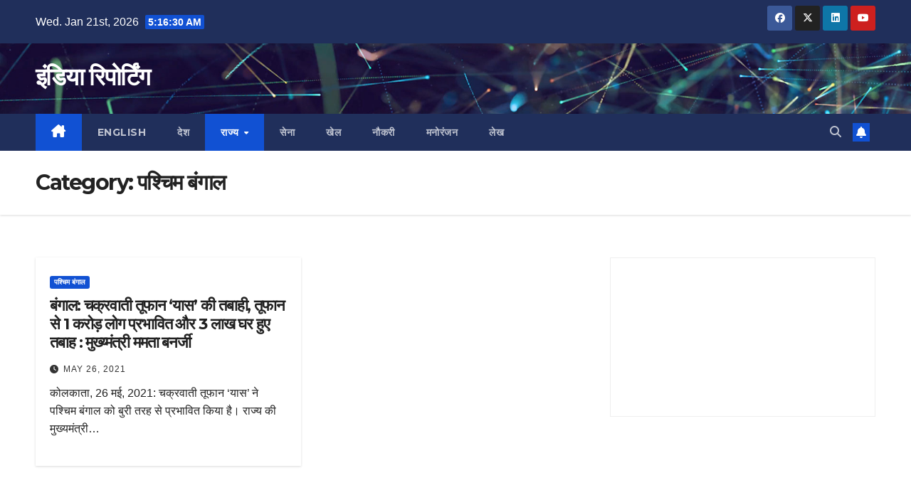

--- FILE ---
content_type: text/html; charset=UTF-8
request_url: http://www.indiareporting.in/category/%E0%A4%B0%E0%A4%BE%E0%A4%9C%E0%A5%8D%E0%A4%AF-hi/%E0%A4%AA%E0%A4%B6%E0%A5%8D%E0%A4%9A%E0%A4%BF%E0%A4%AE-%E0%A4%AC%E0%A4%82%E0%A4%97%E0%A4%BE%E0%A4%B2/
body_size: 12124
content:
<!DOCTYPE html>
<html lang="hi-IN">
<head>
<meta charset="UTF-8">
<meta name="viewport" content="width=device-width, initial-scale=1">
<link rel="profile" href="http://gmpg.org/xfn/11">
<meta name='robots' content='index, follow, max-image-preview:large, max-snippet:-1, max-video-preview:-1' />

	<!-- This site is optimized with the Yoast SEO plugin v23.8 - https://yoast.com/wordpress/plugins/seo/ -->
	<title>पश्चिम बंगाल Archives - इंडिया रिपोर्टिंग</title>
	<link rel="canonical" href="http://www.indiareporting.in/category/राज्य-hi/पश्चिम-बंगाल/" />
	<meta property="og:locale" content="hi_IN" />
	<meta property="og:type" content="article" />
	<meta property="og:title" content="पश्चिम बंगाल Archives - इंडिया रिपोर्टिंग" />
	<meta property="og:url" content="http://www.indiareporting.in/category/राज्य-hi/पश्चिम-बंगाल/" />
	<meta property="og:site_name" content="इंडिया रिपोर्टिंग" />
	<meta name="twitter:card" content="summary_large_image" />
	<script type="application/ld+json" class="yoast-schema-graph">{"@context":"https://schema.org","@graph":[{"@type":"CollectionPage","@id":"http://www.indiareporting.in/category/%e0%a4%b0%e0%a4%be%e0%a4%9c%e0%a5%8d%e0%a4%af-hi/%e0%a4%aa%e0%a4%b6%e0%a5%8d%e0%a4%9a%e0%a4%bf%e0%a4%ae-%e0%a4%ac%e0%a4%82%e0%a4%97%e0%a4%be%e0%a4%b2/","url":"http://www.indiareporting.in/category/%e0%a4%b0%e0%a4%be%e0%a4%9c%e0%a5%8d%e0%a4%af-hi/%e0%a4%aa%e0%a4%b6%e0%a5%8d%e0%a4%9a%e0%a4%bf%e0%a4%ae-%e0%a4%ac%e0%a4%82%e0%a4%97%e0%a4%be%e0%a4%b2/","name":"पश्चिम बंगाल Archives - इंडिया रिपोर्टिंग","isPartOf":{"@id":"https://www.indiareporting.in/hi/#website"},"breadcrumb":{"@id":"http://www.indiareporting.in/category/%e0%a4%b0%e0%a4%be%e0%a4%9c%e0%a5%8d%e0%a4%af-hi/%e0%a4%aa%e0%a4%b6%e0%a5%8d%e0%a4%9a%e0%a4%bf%e0%a4%ae-%e0%a4%ac%e0%a4%82%e0%a4%97%e0%a4%be%e0%a4%b2/#breadcrumb"},"inLanguage":"hi-IN"},{"@type":"BreadcrumbList","@id":"http://www.indiareporting.in/category/%e0%a4%b0%e0%a4%be%e0%a4%9c%e0%a5%8d%e0%a4%af-hi/%e0%a4%aa%e0%a4%b6%e0%a5%8d%e0%a4%9a%e0%a4%bf%e0%a4%ae-%e0%a4%ac%e0%a4%82%e0%a4%97%e0%a4%be%e0%a4%b2/#breadcrumb","itemListElement":[{"@type":"ListItem","position":1,"name":"Home","item":"https://www.indiareporting.in/hi/"},{"@type":"ListItem","position":2,"name":"राज्य","item":"http://www.indiareporting.in/category/%e0%a4%b0%e0%a4%be%e0%a4%9c%e0%a5%8d%e0%a4%af-hi/"},{"@type":"ListItem","position":3,"name":"पश्चिम बंगाल"}]},{"@type":"WebSite","@id":"https://www.indiareporting.in/hi/#website","url":"https://www.indiareporting.in/hi/","name":"इंडिया रिपोर्टिंग","description":"","potentialAction":[{"@type":"SearchAction","target":{"@type":"EntryPoint","urlTemplate":"https://www.indiareporting.in/hi/?s={search_term_string}"},"query-input":{"@type":"PropertyValueSpecification","valueRequired":true,"valueName":"search_term_string"}}],"inLanguage":"hi-IN"}]}</script>
	<!-- / Yoast SEO plugin. -->


<link rel='dns-prefetch' href='//fonts.googleapis.com' />
<link rel="alternate" type="application/rss+xml" title="इंडिया रिपोर्टिंग &raquo; Feed" href="http://www.indiareporting.in/hi/feed/" />
<link rel="alternate" type="application/rss+xml" title="इंडिया रिपोर्टिंग &raquo; Comments Feed" href="http://www.indiareporting.in/hi/comments/feed/" />
<link rel="alternate" type="application/rss+xml" title="इंडिया रिपोर्टिंग &raquo; पश्चिम बंगाल Category Feed" href="http://www.indiareporting.in/category/%e0%a4%b0%e0%a4%be%e0%a4%9c%e0%a5%8d%e0%a4%af-hi/%e0%a4%aa%e0%a4%b6%e0%a5%8d%e0%a4%9a%e0%a4%bf%e0%a4%ae-%e0%a4%ac%e0%a4%82%e0%a4%97%e0%a4%be%e0%a4%b2/feed/" />
<style id='wp-img-auto-sizes-contain-inline-css'>
img:is([sizes=auto i],[sizes^="auto," i]){contain-intrinsic-size:3000px 1500px}
/*# sourceURL=wp-img-auto-sizes-contain-inline-css */
</style>
<style id='wp-emoji-styles-inline-css'>

	img.wp-smiley, img.emoji {
		display: inline !important;
		border: none !important;
		box-shadow: none !important;
		height: 1em !important;
		width: 1em !important;
		margin: 0 0.07em !important;
		vertical-align: -0.1em !important;
		background: none !important;
		padding: 0 !important;
	}
/*# sourceURL=wp-emoji-styles-inline-css */
</style>
<style id='wp-block-library-inline-css'>
:root{--wp-block-synced-color:#7a00df;--wp-block-synced-color--rgb:122,0,223;--wp-bound-block-color:var(--wp-block-synced-color);--wp-editor-canvas-background:#ddd;--wp-admin-theme-color:#007cba;--wp-admin-theme-color--rgb:0,124,186;--wp-admin-theme-color-darker-10:#006ba1;--wp-admin-theme-color-darker-10--rgb:0,107,160.5;--wp-admin-theme-color-darker-20:#005a87;--wp-admin-theme-color-darker-20--rgb:0,90,135;--wp-admin-border-width-focus:2px}@media (min-resolution:192dpi){:root{--wp-admin-border-width-focus:1.5px}}.wp-element-button{cursor:pointer}:root .has-very-light-gray-background-color{background-color:#eee}:root .has-very-dark-gray-background-color{background-color:#313131}:root .has-very-light-gray-color{color:#eee}:root .has-very-dark-gray-color{color:#313131}:root .has-vivid-green-cyan-to-vivid-cyan-blue-gradient-background{background:linear-gradient(135deg,#00d084,#0693e3)}:root .has-purple-crush-gradient-background{background:linear-gradient(135deg,#34e2e4,#4721fb 50%,#ab1dfe)}:root .has-hazy-dawn-gradient-background{background:linear-gradient(135deg,#faaca8,#dad0ec)}:root .has-subdued-olive-gradient-background{background:linear-gradient(135deg,#fafae1,#67a671)}:root .has-atomic-cream-gradient-background{background:linear-gradient(135deg,#fdd79a,#004a59)}:root .has-nightshade-gradient-background{background:linear-gradient(135deg,#330968,#31cdcf)}:root .has-midnight-gradient-background{background:linear-gradient(135deg,#020381,#2874fc)}:root{--wp--preset--font-size--normal:16px;--wp--preset--font-size--huge:42px}.has-regular-font-size{font-size:1em}.has-larger-font-size{font-size:2.625em}.has-normal-font-size{font-size:var(--wp--preset--font-size--normal)}.has-huge-font-size{font-size:var(--wp--preset--font-size--huge)}.has-text-align-center{text-align:center}.has-text-align-left{text-align:left}.has-text-align-right{text-align:right}.has-fit-text{white-space:nowrap!important}#end-resizable-editor-section{display:none}.aligncenter{clear:both}.items-justified-left{justify-content:flex-start}.items-justified-center{justify-content:center}.items-justified-right{justify-content:flex-end}.items-justified-space-between{justify-content:space-between}.screen-reader-text{border:0;clip-path:inset(50%);height:1px;margin:-1px;overflow:hidden;padding:0;position:absolute;width:1px;word-wrap:normal!important}.screen-reader-text:focus{background-color:#ddd;clip-path:none;color:#444;display:block;font-size:1em;height:auto;left:5px;line-height:normal;padding:15px 23px 14px;text-decoration:none;top:5px;width:auto;z-index:100000}html :where(.has-border-color){border-style:solid}html :where([style*=border-top-color]){border-top-style:solid}html :where([style*=border-right-color]){border-right-style:solid}html :where([style*=border-bottom-color]){border-bottom-style:solid}html :where([style*=border-left-color]){border-left-style:solid}html :where([style*=border-width]){border-style:solid}html :where([style*=border-top-width]){border-top-style:solid}html :where([style*=border-right-width]){border-right-style:solid}html :where([style*=border-bottom-width]){border-bottom-style:solid}html :where([style*=border-left-width]){border-left-style:solid}html :where(img[class*=wp-image-]){height:auto;max-width:100%}:where(figure){margin:0 0 1em}html :where(.is-position-sticky){--wp-admin--admin-bar--position-offset:var(--wp-admin--admin-bar--height,0px)}@media screen and (max-width:600px){html :where(.is-position-sticky){--wp-admin--admin-bar--position-offset:0px}}

/*# sourceURL=wp-block-library-inline-css */
</style><style id='wp-block-embed-inline-css'>
.wp-block-embed.alignleft,.wp-block-embed.alignright,.wp-block[data-align=left]>[data-type="core/embed"],.wp-block[data-align=right]>[data-type="core/embed"]{max-width:360px;width:100%}.wp-block-embed.alignleft .wp-block-embed__wrapper,.wp-block-embed.alignright .wp-block-embed__wrapper,.wp-block[data-align=left]>[data-type="core/embed"] .wp-block-embed__wrapper,.wp-block[data-align=right]>[data-type="core/embed"] .wp-block-embed__wrapper{min-width:280px}.wp-block-cover .wp-block-embed{min-height:240px;min-width:320px}.wp-block-embed{overflow-wrap:break-word}.wp-block-embed :where(figcaption){margin-bottom:1em;margin-top:.5em}.wp-block-embed iframe{max-width:100%}.wp-block-embed__wrapper{position:relative}.wp-embed-responsive .wp-has-aspect-ratio .wp-block-embed__wrapper:before{content:"";display:block;padding-top:50%}.wp-embed-responsive .wp-has-aspect-ratio iframe{bottom:0;height:100%;left:0;position:absolute;right:0;top:0;width:100%}.wp-embed-responsive .wp-embed-aspect-21-9 .wp-block-embed__wrapper:before{padding-top:42.85%}.wp-embed-responsive .wp-embed-aspect-18-9 .wp-block-embed__wrapper:before{padding-top:50%}.wp-embed-responsive .wp-embed-aspect-16-9 .wp-block-embed__wrapper:before{padding-top:56.25%}.wp-embed-responsive .wp-embed-aspect-4-3 .wp-block-embed__wrapper:before{padding-top:75%}.wp-embed-responsive .wp-embed-aspect-1-1 .wp-block-embed__wrapper:before{padding-top:100%}.wp-embed-responsive .wp-embed-aspect-9-16 .wp-block-embed__wrapper:before{padding-top:177.77%}.wp-embed-responsive .wp-embed-aspect-1-2 .wp-block-embed__wrapper:before{padding-top:200%}
/*# sourceURL=http://www.indiareporting.in/wp-includes/blocks/embed/style.min.css */
</style>
<style id='wp-block-embed-theme-inline-css'>
.wp-block-embed :where(figcaption){color:#555;font-size:13px;text-align:center}.is-dark-theme .wp-block-embed :where(figcaption){color:#ffffffa6}.wp-block-embed{margin:0 0 1em}
/*# sourceURL=http://www.indiareporting.in/wp-includes/blocks/embed/theme.min.css */
</style>
<style id='global-styles-inline-css'>
:root{--wp--preset--aspect-ratio--square: 1;--wp--preset--aspect-ratio--4-3: 4/3;--wp--preset--aspect-ratio--3-4: 3/4;--wp--preset--aspect-ratio--3-2: 3/2;--wp--preset--aspect-ratio--2-3: 2/3;--wp--preset--aspect-ratio--16-9: 16/9;--wp--preset--aspect-ratio--9-16: 9/16;--wp--preset--color--black: #000000;--wp--preset--color--cyan-bluish-gray: #abb8c3;--wp--preset--color--white: #ffffff;--wp--preset--color--pale-pink: #f78da7;--wp--preset--color--vivid-red: #cf2e2e;--wp--preset--color--luminous-vivid-orange: #ff6900;--wp--preset--color--luminous-vivid-amber: #fcb900;--wp--preset--color--light-green-cyan: #7bdcb5;--wp--preset--color--vivid-green-cyan: #00d084;--wp--preset--color--pale-cyan-blue: #8ed1fc;--wp--preset--color--vivid-cyan-blue: #0693e3;--wp--preset--color--vivid-purple: #9b51e0;--wp--preset--gradient--vivid-cyan-blue-to-vivid-purple: linear-gradient(135deg,rgb(6,147,227) 0%,rgb(155,81,224) 100%);--wp--preset--gradient--light-green-cyan-to-vivid-green-cyan: linear-gradient(135deg,rgb(122,220,180) 0%,rgb(0,208,130) 100%);--wp--preset--gradient--luminous-vivid-amber-to-luminous-vivid-orange: linear-gradient(135deg,rgb(252,185,0) 0%,rgb(255,105,0) 100%);--wp--preset--gradient--luminous-vivid-orange-to-vivid-red: linear-gradient(135deg,rgb(255,105,0) 0%,rgb(207,46,46) 100%);--wp--preset--gradient--very-light-gray-to-cyan-bluish-gray: linear-gradient(135deg,rgb(238,238,238) 0%,rgb(169,184,195) 100%);--wp--preset--gradient--cool-to-warm-spectrum: linear-gradient(135deg,rgb(74,234,220) 0%,rgb(151,120,209) 20%,rgb(207,42,186) 40%,rgb(238,44,130) 60%,rgb(251,105,98) 80%,rgb(254,248,76) 100%);--wp--preset--gradient--blush-light-purple: linear-gradient(135deg,rgb(255,206,236) 0%,rgb(152,150,240) 100%);--wp--preset--gradient--blush-bordeaux: linear-gradient(135deg,rgb(254,205,165) 0%,rgb(254,45,45) 50%,rgb(107,0,62) 100%);--wp--preset--gradient--luminous-dusk: linear-gradient(135deg,rgb(255,203,112) 0%,rgb(199,81,192) 50%,rgb(65,88,208) 100%);--wp--preset--gradient--pale-ocean: linear-gradient(135deg,rgb(255,245,203) 0%,rgb(182,227,212) 50%,rgb(51,167,181) 100%);--wp--preset--gradient--electric-grass: linear-gradient(135deg,rgb(202,248,128) 0%,rgb(113,206,126) 100%);--wp--preset--gradient--midnight: linear-gradient(135deg,rgb(2,3,129) 0%,rgb(40,116,252) 100%);--wp--preset--font-size--small: 13px;--wp--preset--font-size--medium: 20px;--wp--preset--font-size--large: 36px;--wp--preset--font-size--x-large: 42px;--wp--preset--spacing--20: 0.44rem;--wp--preset--spacing--30: 0.67rem;--wp--preset--spacing--40: 1rem;--wp--preset--spacing--50: 1.5rem;--wp--preset--spacing--60: 2.25rem;--wp--preset--spacing--70: 3.38rem;--wp--preset--spacing--80: 5.06rem;--wp--preset--shadow--natural: 6px 6px 9px rgba(0, 0, 0, 0.2);--wp--preset--shadow--deep: 12px 12px 50px rgba(0, 0, 0, 0.4);--wp--preset--shadow--sharp: 6px 6px 0px rgba(0, 0, 0, 0.2);--wp--preset--shadow--outlined: 6px 6px 0px -3px rgb(255, 255, 255), 6px 6px rgb(0, 0, 0);--wp--preset--shadow--crisp: 6px 6px 0px rgb(0, 0, 0);}:where(.is-layout-flex){gap: 0.5em;}:where(.is-layout-grid){gap: 0.5em;}body .is-layout-flex{display: flex;}.is-layout-flex{flex-wrap: wrap;align-items: center;}.is-layout-flex > :is(*, div){margin: 0;}body .is-layout-grid{display: grid;}.is-layout-grid > :is(*, div){margin: 0;}:where(.wp-block-columns.is-layout-flex){gap: 2em;}:where(.wp-block-columns.is-layout-grid){gap: 2em;}:where(.wp-block-post-template.is-layout-flex){gap: 1.25em;}:where(.wp-block-post-template.is-layout-grid){gap: 1.25em;}.has-black-color{color: var(--wp--preset--color--black) !important;}.has-cyan-bluish-gray-color{color: var(--wp--preset--color--cyan-bluish-gray) !important;}.has-white-color{color: var(--wp--preset--color--white) !important;}.has-pale-pink-color{color: var(--wp--preset--color--pale-pink) !important;}.has-vivid-red-color{color: var(--wp--preset--color--vivid-red) !important;}.has-luminous-vivid-orange-color{color: var(--wp--preset--color--luminous-vivid-orange) !important;}.has-luminous-vivid-amber-color{color: var(--wp--preset--color--luminous-vivid-amber) !important;}.has-light-green-cyan-color{color: var(--wp--preset--color--light-green-cyan) !important;}.has-vivid-green-cyan-color{color: var(--wp--preset--color--vivid-green-cyan) !important;}.has-pale-cyan-blue-color{color: var(--wp--preset--color--pale-cyan-blue) !important;}.has-vivid-cyan-blue-color{color: var(--wp--preset--color--vivid-cyan-blue) !important;}.has-vivid-purple-color{color: var(--wp--preset--color--vivid-purple) !important;}.has-black-background-color{background-color: var(--wp--preset--color--black) !important;}.has-cyan-bluish-gray-background-color{background-color: var(--wp--preset--color--cyan-bluish-gray) !important;}.has-white-background-color{background-color: var(--wp--preset--color--white) !important;}.has-pale-pink-background-color{background-color: var(--wp--preset--color--pale-pink) !important;}.has-vivid-red-background-color{background-color: var(--wp--preset--color--vivid-red) !important;}.has-luminous-vivid-orange-background-color{background-color: var(--wp--preset--color--luminous-vivid-orange) !important;}.has-luminous-vivid-amber-background-color{background-color: var(--wp--preset--color--luminous-vivid-amber) !important;}.has-light-green-cyan-background-color{background-color: var(--wp--preset--color--light-green-cyan) !important;}.has-vivid-green-cyan-background-color{background-color: var(--wp--preset--color--vivid-green-cyan) !important;}.has-pale-cyan-blue-background-color{background-color: var(--wp--preset--color--pale-cyan-blue) !important;}.has-vivid-cyan-blue-background-color{background-color: var(--wp--preset--color--vivid-cyan-blue) !important;}.has-vivid-purple-background-color{background-color: var(--wp--preset--color--vivid-purple) !important;}.has-black-border-color{border-color: var(--wp--preset--color--black) !important;}.has-cyan-bluish-gray-border-color{border-color: var(--wp--preset--color--cyan-bluish-gray) !important;}.has-white-border-color{border-color: var(--wp--preset--color--white) !important;}.has-pale-pink-border-color{border-color: var(--wp--preset--color--pale-pink) !important;}.has-vivid-red-border-color{border-color: var(--wp--preset--color--vivid-red) !important;}.has-luminous-vivid-orange-border-color{border-color: var(--wp--preset--color--luminous-vivid-orange) !important;}.has-luminous-vivid-amber-border-color{border-color: var(--wp--preset--color--luminous-vivid-amber) !important;}.has-light-green-cyan-border-color{border-color: var(--wp--preset--color--light-green-cyan) !important;}.has-vivid-green-cyan-border-color{border-color: var(--wp--preset--color--vivid-green-cyan) !important;}.has-pale-cyan-blue-border-color{border-color: var(--wp--preset--color--pale-cyan-blue) !important;}.has-vivid-cyan-blue-border-color{border-color: var(--wp--preset--color--vivid-cyan-blue) !important;}.has-vivid-purple-border-color{border-color: var(--wp--preset--color--vivid-purple) !important;}.has-vivid-cyan-blue-to-vivid-purple-gradient-background{background: var(--wp--preset--gradient--vivid-cyan-blue-to-vivid-purple) !important;}.has-light-green-cyan-to-vivid-green-cyan-gradient-background{background: var(--wp--preset--gradient--light-green-cyan-to-vivid-green-cyan) !important;}.has-luminous-vivid-amber-to-luminous-vivid-orange-gradient-background{background: var(--wp--preset--gradient--luminous-vivid-amber-to-luminous-vivid-orange) !important;}.has-luminous-vivid-orange-to-vivid-red-gradient-background{background: var(--wp--preset--gradient--luminous-vivid-orange-to-vivid-red) !important;}.has-very-light-gray-to-cyan-bluish-gray-gradient-background{background: var(--wp--preset--gradient--very-light-gray-to-cyan-bluish-gray) !important;}.has-cool-to-warm-spectrum-gradient-background{background: var(--wp--preset--gradient--cool-to-warm-spectrum) !important;}.has-blush-light-purple-gradient-background{background: var(--wp--preset--gradient--blush-light-purple) !important;}.has-blush-bordeaux-gradient-background{background: var(--wp--preset--gradient--blush-bordeaux) !important;}.has-luminous-dusk-gradient-background{background: var(--wp--preset--gradient--luminous-dusk) !important;}.has-pale-ocean-gradient-background{background: var(--wp--preset--gradient--pale-ocean) !important;}.has-electric-grass-gradient-background{background: var(--wp--preset--gradient--electric-grass) !important;}.has-midnight-gradient-background{background: var(--wp--preset--gradient--midnight) !important;}.has-small-font-size{font-size: var(--wp--preset--font-size--small) !important;}.has-medium-font-size{font-size: var(--wp--preset--font-size--medium) !important;}.has-large-font-size{font-size: var(--wp--preset--font-size--large) !important;}.has-x-large-font-size{font-size: var(--wp--preset--font-size--x-large) !important;}
/*# sourceURL=global-styles-inline-css */
</style>

<style id='classic-theme-styles-inline-css'>
/*! This file is auto-generated */
.wp-block-button__link{color:#fff;background-color:#32373c;border-radius:9999px;box-shadow:none;text-decoration:none;padding:calc(.667em + 2px) calc(1.333em + 2px);font-size:1.125em}.wp-block-file__button{background:#32373c;color:#fff;text-decoration:none}
/*# sourceURL=/wp-includes/css/classic-themes.min.css */
</style>
<link rel='stylesheet' id='newsup-fonts-css' href='//fonts.googleapis.com/css?family=Montserrat%3A400%2C500%2C700%2C800%7CWork%2BSans%3A300%2C400%2C500%2C600%2C700%2C800%2C900%26display%3Dswap&#038;subset=latin%2Clatin-ext' media='all' />
<link rel='stylesheet' id='bootstrap-css' href='http://www.indiareporting.in/wp-content/themes/newsup/css/bootstrap.css?ver=6.9' media='all' />
<link rel='stylesheet' id='newsup-style-css' href='http://www.indiareporting.in/wp-content/themes/newsup/style.css?ver=6.9' media='all' />
<link rel='stylesheet' id='newsup-default-css' href='http://www.indiareporting.in/wp-content/themes/newsup/css/colors/default.css?ver=6.9' media='all' />
<link rel='stylesheet' id='font-awesome-5-all-css' href='http://www.indiareporting.in/wp-content/themes/newsup/css/font-awesome/css/all.min.css?ver=6.9' media='all' />
<link rel='stylesheet' id='font-awesome-4-shim-css' href='http://www.indiareporting.in/wp-content/themes/newsup/css/font-awesome/css/v4-shims.min.css?ver=6.9' media='all' />
<link rel='stylesheet' id='owl-carousel-css' href='http://www.indiareporting.in/wp-content/themes/newsup/css/owl.carousel.css?ver=6.9' media='all' />
<link rel='stylesheet' id='smartmenus-css' href='http://www.indiareporting.in/wp-content/themes/newsup/css/jquery.smartmenus.bootstrap.css?ver=6.9' media='all' />
<link rel='stylesheet' id='newsup-custom-css-css' href='http://www.indiareporting.in/wp-content/themes/newsup/inc/ansar/customize/css/customizer.css?ver=1.0' media='all' />
<script src="http://www.indiareporting.in/wp-includes/js/jquery/jquery.min.js?ver=3.7.1" id="jquery-core-js"></script>
<script src="http://www.indiareporting.in/wp-includes/js/jquery/jquery-migrate.min.js?ver=3.4.1" id="jquery-migrate-js"></script>
<script src="http://www.indiareporting.in/wp-content/themes/newsup/js/navigation.js?ver=6.9" id="newsup-navigation-js"></script>
<script src="http://www.indiareporting.in/wp-content/themes/newsup/js/bootstrap.js?ver=6.9" id="bootstrap-js"></script>
<script src="http://www.indiareporting.in/wp-content/themes/newsup/js/owl.carousel.min.js?ver=6.9" id="owl-carousel-min-js"></script>
<script src="http://www.indiareporting.in/wp-content/themes/newsup/js/jquery.smartmenus.js?ver=6.9" id="smartmenus-js-js"></script>
<script src="http://www.indiareporting.in/wp-content/themes/newsup/js/jquery.smartmenus.bootstrap.js?ver=6.9" id="bootstrap-smartmenus-js-js"></script>
<script src="http://www.indiareporting.in/wp-content/themes/newsup/js/jquery.marquee.js?ver=6.9" id="newsup-marquee-js-js"></script>
<script src="http://www.indiareporting.in/wp-content/themes/newsup/js/main.js?ver=6.9" id="newsup-main-js-js"></script>
<link rel="https://api.w.org/" href="http://www.indiareporting.in/wp-json/" /><link rel="alternate" title="JSON" type="application/json" href="http://www.indiareporting.in/wp-json/wp/v2/categories/433" /><link rel="EditURI" type="application/rsd+xml" title="RSD" href="http://www.indiareporting.in/xmlrpc.php?rsd" />
<meta name="generator" content="WordPress 6.9" />
 
<style type="text/css" id="custom-background-css">
    .wrapper { background-color: ffffff; }
</style>
    <style type="text/css">
            body .site-title a,
        body .site-description {
            color: #fff;
        }

        .site-branding-text .site-title a {
                font-size: px;
            }

            @media only screen and (max-width: 640px) {
                .site-branding-text .site-title a {
                    font-size: 40px;

                }
            }

            @media only screen and (max-width: 375px) {
                .site-branding-text .site-title a {
                    font-size: 32px;

                }
            }

        </style>
    <style id="custom-background-css">
body.custom-background { background-color: #ffffff; }
</style>
	</head>
<body class="archive category category-433 custom-background wp-embed-responsive wp-theme-newsup hfeed ta-hide-date-author-in-list" >
<div id="page" class="site">
<a class="skip-link screen-reader-text" href="#content">
Skip to content</a>
  <div class="wrapper" id="custom-background-css">
    <header class="mg-headwidget">
      <!--==================== TOP BAR ====================-->
      <div class="mg-head-detail hidden-xs">
    <div class="container-fluid">
        <div class="row align-items-center">
            <div class="col-md-6 col-xs-12">
                <ul class="info-left">
                                <li>Wed. Jan 21st, 2026                 <span  id="time" class="time"></span>
                        </li>
                        </ul>
            </div>
            <div class="col-md-6 col-xs-12">
                <ul class="mg-social info-right">
                            <li>
            <a  target="_blank"  href="#">
                <span class="icon-soci facebook">
                    <i class="fab fa-facebook"></i>
                </span> 
            </a>
        </li>
                <li>
            <a target="_blank" href="#">
                <span class="icon-soci x-twitter">
                    <i class="fa-brands fa-x-twitter"></i>
                </span>
            </a>
        </li>
                <li>
            <a target="_blank"  href="#">
                <span class="icon-soci linkedin">
                    <i class="fab fa-linkedin"></i>
                </span>
            </a>
        </li>
                <li>
            <a target="_blank"  href="#">
                <span class="icon-soci youtube">
                    <i class="fab fa-youtube"></i>
                </span>
            </a>
        </li>
                        </ul>
            </div>
        </div>
    </div>
</div>
      <div class="clearfix"></div>

      
      <div class="mg-nav-widget-area-back" style='background-image: url("http://www.indiareporting.in/wp-content/themes/newsup/images/head-back.jpg" );'>
                <div class="overlay">
          <div class="inner" > 
              <div class="container-fluid">
                  <div class="mg-nav-widget-area">
                    <div class="row align-items-center">
                      <div class="col-md-3 text-center-xs">
                        <div class="navbar-header">
                          <div class="site-logo">
                                                      </div>
                          <div class="site-branding-text ">
                                                            <p class="site-title"> <a href="https://www.indiareporting.in/hi/" rel="home">इंडिया रिपोर्टिंग</a></p>
                                                            <p class="site-description"></p>
                          </div>    
                        </div>
                      </div>
                                          </div>
                  </div>
              </div>
          </div>
        </div>
      </div>
    <div class="mg-menu-full">
      <nav class="navbar navbar-expand-lg navbar-wp">
        <div class="container-fluid">
          <!-- Right nav -->
          <div class="m-header align-items-center">
                            <a class="mobilehomebtn" href="https://www.indiareporting.in/hi"><span class="fa-solid fa-house-chimney"></span></a>
              <!-- navbar-toggle -->
              <button class="navbar-toggler mx-auto" type="button" data-toggle="collapse" data-target="#navbar-wp" aria-controls="navbarSupportedContent" aria-expanded="false" aria-label="Toggle navigation">
                <span class="burger">
                  <span class="burger-line"></span>
                  <span class="burger-line"></span>
                  <span class="burger-line"></span>
                </span>
              </button>
              <!-- /navbar-toggle -->
                          <div class="dropdown show mg-search-box pr-2">
                <a class="dropdown-toggle msearch ml-auto" href="#" role="button" id="dropdownMenuLink" data-toggle="dropdown" aria-haspopup="true" aria-expanded="false">
                <i class="fas fa-search"></i>
                </a> 
                <div class="dropdown-menu searchinner" aria-labelledby="dropdownMenuLink">
                    <form role="search" method="get" id="searchform" action="https://www.indiareporting.in/hi/">
  <div class="input-group">
    <input type="search" class="form-control" placeholder="Search" value="" name="s" />
    <span class="input-group-btn btn-default">
    <button type="submit" class="btn"> <i class="fas fa-search"></i> </button>
    </span> </div>
</form>                </div>
            </div>
                  <a href="#" target="_blank" class="btn-bell btn-theme mx-2"><i class="fa fa-bell"></i></a>
                      
          </div>
          <!-- /Right nav --> 
          <div class="collapse navbar-collapse" id="navbar-wp">
            <div class="d-md-block">
              <ul id="menu-hindi-main" class="nav navbar-nav mr-auto "><li class="active home"><a class="homebtn" href="https://www.indiareporting.in/hi"><span class='fa-solid fa-house-chimney'></span></a></li><li id="menu-item-22705-en" class="lang-item lang-item-4 lang-item-en no-translation lang-item-first menu-item menu-item-type-custom menu-item-object-custom menu-item-22705-en"><a class="nav-link" title="English" href="https://www.indiareporting.in/" hreflang="en-US" lang="en-US">English</a></li>
<li id="menu-item-399" class="menu-item menu-item-type-taxonomy menu-item-object-category menu-item-399"><a class="nav-link" title="देश" href="http://www.indiareporting.in/category/%e0%a4%a6%e0%a5%87%e0%a4%b6/">देश</a></li>
<li id="menu-item-400" class="menu-item menu-item-type-taxonomy menu-item-object-category current-category-ancestor current-menu-ancestor current-menu-parent current-category-parent menu-item-has-children menu-item-400 dropdown active"><a class="nav-link" title="राज्य" href="http://www.indiareporting.in/category/%e0%a4%b0%e0%a4%be%e0%a4%9c%e0%a5%8d%e0%a4%af-hi/" data-toggle="dropdown" class="dropdown-toggle">राज्य </a>
<ul role="menu" class=" dropdown-menu">
	<li id="menu-item-22706" class="menu-item menu-item-type-taxonomy menu-item-object-category menu-item-22706"><a class="dropdown-item" title="बिहार" href="http://www.indiareporting.in/category/%e0%a4%b0%e0%a4%be%e0%a4%9c%e0%a5%8d%e0%a4%af-hi/%e0%a4%ac%e0%a4%bf%e0%a4%b9%e0%a4%be%e0%a4%b0-hi/">बिहार</a></li>
	<li id="menu-item-22707" class="menu-item menu-item-type-taxonomy menu-item-object-category menu-item-22707"><a class="dropdown-item" title="मध्यप्रदेश" href="http://www.indiareporting.in/category/%e0%a4%b0%e0%a4%be%e0%a4%9c%e0%a5%8d%e0%a4%af-hi/%e0%a4%ae%e0%a4%a7%e0%a5%8d%e0%a4%af%e0%a4%aa%e0%a5%8d%e0%a4%b0%e0%a4%a6%e0%a5%87%e0%a4%b6/">मध्यप्रदेश</a></li>
	<li id="menu-item-22708" class="menu-item menu-item-type-taxonomy menu-item-object-category menu-item-22708"><a class="dropdown-item" title="राजस्थान" href="http://www.indiareporting.in/category/%e0%a4%b0%e0%a4%be%e0%a4%9c%e0%a5%8d%e0%a4%af-hi/%e0%a4%b0%e0%a4%be%e0%a4%9c%e0%a4%b8%e0%a5%8d%e0%a4%a5%e0%a4%be%e0%a4%a8/">राजस्थान</a></li>
	<li id="menu-item-22709" class="menu-item menu-item-type-taxonomy menu-item-object-category menu-item-22709"><a class="dropdown-item" title="महाराष्ट्र" href="http://www.indiareporting.in/category/%e0%a4%b0%e0%a4%be%e0%a4%9c%e0%a5%8d%e0%a4%af-hi/%e0%a4%ae%e0%a4%b9%e0%a4%be%e0%a4%b0%e0%a4%be%e0%a4%b7%e0%a5%8d%e0%a4%9f%e0%a5%8d%e0%a4%b0/">महाराष्ट्र</a></li>
	<li id="menu-item-22717" class="menu-item menu-item-type-taxonomy menu-item-object-category menu-item-22717"><a class="dropdown-item" title="ओडिशा" href="http://www.indiareporting.in/category/%e0%a4%b0%e0%a4%be%e0%a4%9c%e0%a5%8d%e0%a4%af-hi/%e0%a4%93%e0%a4%a1%e0%a4%bf%e0%a4%b6%e0%a4%be/">ओडिशा</a></li>
	<li id="menu-item-22714" class="menu-item menu-item-type-taxonomy menu-item-object-category menu-item-22714"><a class="dropdown-item" title="असम" href="http://www.indiareporting.in/category/%e0%a4%b0%e0%a4%be%e0%a4%9c%e0%a5%8d%e0%a4%af-hi/%e0%a4%85%e0%a4%b8%e0%a4%ae/">असम</a></li>
	<li id="menu-item-22715" class="menu-item menu-item-type-taxonomy menu-item-object-category menu-item-22715"><a class="dropdown-item" title="उत्तरप्रदेश" href="http://www.indiareporting.in/category/%e0%a4%b0%e0%a4%be%e0%a4%9c%e0%a5%8d%e0%a4%af-hi/%e0%a4%89%e0%a4%a4%e0%a5%8d%e0%a4%a4%e0%a4%b0%e0%a4%aa%e0%a5%8d%e0%a4%b0%e0%a4%a6%e0%a5%87%e0%a4%b6/">उत्तरप्रदेश</a></li>
	<li id="menu-item-22716" class="menu-item menu-item-type-taxonomy menu-item-object-category menu-item-22716"><a class="dropdown-item" title="उत्तराखंड" href="http://www.indiareporting.in/category/%e0%a4%b0%e0%a4%be%e0%a4%9c%e0%a5%8d%e0%a4%af-hi/%e0%a4%89%e0%a4%a4%e0%a5%8d%e0%a4%a4%e0%a4%b0%e0%a4%be%e0%a4%96%e0%a4%82%e0%a4%a1/">उत्तराखंड</a></li>
	<li id="menu-item-22718" class="menu-item menu-item-type-taxonomy menu-item-object-category menu-item-22718"><a class="dropdown-item" title="केरल" href="http://www.indiareporting.in/category/%e0%a4%b0%e0%a4%be%e0%a4%9c%e0%a5%8d%e0%a4%af-hi/%e0%a4%95%e0%a5%87%e0%a4%b0%e0%a4%b2/">केरल</a></li>
	<li id="menu-item-22720" class="menu-item menu-item-type-taxonomy menu-item-object-category menu-item-22720"><a class="dropdown-item" title="जम्मू" href="http://www.indiareporting.in/category/%e0%a4%b0%e0%a4%be%e0%a4%9c%e0%a5%8d%e0%a4%af-hi/%e0%a4%9c%e0%a4%ae%e0%a5%8d%e0%a4%ae%e0%a5%82/">जम्मू</a></li>
	<li id="menu-item-22719" class="menu-item menu-item-type-taxonomy menu-item-object-category menu-item-22719"><a class="dropdown-item" title="छत्तीसगढ़" href="http://www.indiareporting.in/category/%e0%a4%b0%e0%a4%be%e0%a4%9c%e0%a5%8d%e0%a4%af-hi/%e0%a4%9b%e0%a4%a4%e0%a5%8d%e0%a4%a4%e0%a5%80%e0%a4%b8%e0%a4%97%e0%a5%9d/">छत्तीसगढ़</a></li>
	<li id="menu-item-22721" class="menu-item menu-item-type-taxonomy menu-item-object-category menu-item-22721"><a class="dropdown-item" title="झारखंड" href="http://www.indiareporting.in/category/%e0%a4%b0%e0%a4%be%e0%a4%9c%e0%a5%8d%e0%a4%af-hi/%e0%a4%9d%e0%a4%be%e0%a4%b0%e0%a4%96%e0%a4%82%e0%a4%a1/">झारखंड</a></li>
	<li id="menu-item-22722" class="menu-item menu-item-type-taxonomy menu-item-object-category menu-item-22722"><a class="dropdown-item" title="दिल्ली" href="http://www.indiareporting.in/category/%e0%a4%b0%e0%a4%be%e0%a4%9c%e0%a5%8d%e0%a4%af-hi/%e0%a4%a6%e0%a4%bf%e0%a4%b2%e0%a5%8d%e0%a4%b2%e0%a5%80/">दिल्ली</a></li>
	<li id="menu-item-22723" class="menu-item menu-item-type-taxonomy menu-item-object-category menu-item-22723"><a class="dropdown-item" title="पंजाब" href="http://www.indiareporting.in/category/%e0%a4%b0%e0%a4%be%e0%a4%9c%e0%a5%8d%e0%a4%af-hi/%e0%a4%aa%e0%a4%82%e0%a4%9c%e0%a4%be%e0%a4%ac/">पंजाब</a></li>
	<li id="menu-item-22724" class="menu-item menu-item-type-taxonomy menu-item-object-category current-menu-item menu-item-22724 active"><a class="dropdown-item" title="पश्चिम बंगाल" href="http://www.indiareporting.in/category/%e0%a4%b0%e0%a4%be%e0%a4%9c%e0%a5%8d%e0%a4%af-hi/%e0%a4%aa%e0%a4%b6%e0%a5%8d%e0%a4%9a%e0%a4%bf%e0%a4%ae-%e0%a4%ac%e0%a4%82%e0%a4%97%e0%a4%be%e0%a4%b2/">पश्चिम बंगाल</a></li>
	<li id="menu-item-22725" class="menu-item menu-item-type-taxonomy menu-item-object-category menu-item-22725"><a class="dropdown-item" title="हरियाणा" href="http://www.indiareporting.in/category/%e0%a4%b0%e0%a4%be%e0%a4%9c%e0%a5%8d%e0%a4%af-hi/%e0%a4%b9%e0%a4%b0%e0%a4%bf%e0%a4%af%e0%a4%be%e0%a4%a3%e0%a4%be/">हरियाणा</a></li>
	<li id="menu-item-22726" class="menu-item menu-item-type-taxonomy menu-item-object-category menu-item-22726"><a class="dropdown-item" title="हिमाचल प्रदेश" href="http://www.indiareporting.in/category/%e0%a4%b0%e0%a4%be%e0%a4%9c%e0%a5%8d%e0%a4%af-hi/%e0%a4%b9%e0%a4%bf%e0%a4%ae%e0%a4%be%e0%a4%9a%e0%a4%b2-%e0%a4%aa%e0%a5%8d%e0%a4%b0%e0%a4%a6%e0%a5%87%e0%a4%b6/">हिमाचल प्रदेश</a></li>
</ul>
</li>
<li id="menu-item-401" class="menu-item menu-item-type-taxonomy menu-item-object-category menu-item-401"><a class="nav-link" title="सेना" href="http://www.indiareporting.in/category/%e0%a4%b8%e0%a5%87%e0%a4%a8%e0%a4%be/">सेना</a></li>
<li id="menu-item-22710" class="menu-item menu-item-type-taxonomy menu-item-object-category menu-item-22710"><a class="nav-link" title="खेल" href="http://www.indiareporting.in/category/%e0%a4%96%e0%a5%87%e0%a4%b2/">खेल</a></li>
<li id="menu-item-22711" class="menu-item menu-item-type-taxonomy menu-item-object-category menu-item-22711"><a class="nav-link" title="नौकरी" href="http://www.indiareporting.in/category/%e0%a4%a8%e0%a5%8c%e0%a4%95%e0%a4%b0%e0%a5%80/">नौकरी</a></li>
<li id="menu-item-22712" class="menu-item menu-item-type-taxonomy menu-item-object-category menu-item-22712"><a class="nav-link" title="मनोरंजन" href="http://www.indiareporting.in/category/%e0%a4%ae%e0%a4%a8%e0%a5%8b%e0%a4%b0%e0%a4%82%e0%a4%9c%e0%a4%a8/">मनोरंजन</a></li>
<li id="menu-item-22713" class="menu-item menu-item-type-taxonomy menu-item-object-category menu-item-22713"><a class="nav-link" title="लेख" href="http://www.indiareporting.in/category/%e0%a4%b2%e0%a5%87%e0%a4%96/">लेख</a></li>
</ul>            </div>      
          </div>
          <!-- Right nav -->
          <div class="desk-header d-lg-flex pl-3 ml-auto my-2 my-lg-0 position-relative align-items-center">
                        <div class="dropdown show mg-search-box pr-2">
                <a class="dropdown-toggle msearch ml-auto" href="#" role="button" id="dropdownMenuLink" data-toggle="dropdown" aria-haspopup="true" aria-expanded="false">
                <i class="fas fa-search"></i>
                </a> 
                <div class="dropdown-menu searchinner" aria-labelledby="dropdownMenuLink">
                    <form role="search" method="get" id="searchform" action="https://www.indiareporting.in/hi/">
  <div class="input-group">
    <input type="search" class="form-control" placeholder="Search" value="" name="s" />
    <span class="input-group-btn btn-default">
    <button type="submit" class="btn"> <i class="fas fa-search"></i> </button>
    </span> </div>
</form>                </div>
            </div>
                  <a href="#" target="_blank" class="btn-bell btn-theme mx-2"><i class="fa fa-bell"></i></a>
                  </div>
          <!-- /Right nav -->
      </div>
      </nav> <!-- /Navigation -->
    </div>
</header>
<div class="clearfix"></div> <!--==================== Newsup breadcrumb section ====================-->
<div class="mg-breadcrumb-section" style='background: url("http://www.indiareporting.in/wp-content/themes/newsup/images/head-back.jpg" ) repeat scroll center 0 #143745;'>
   <div class="overlay">       <div class="container-fluid">
        <div class="row">
          <div class="col-md-12 col-sm-12">
            <div class="mg-breadcrumb-title">
              <h1>Category: <span>पश्चिम बंगाल</span></h1>            </div>
          </div>
        </div>
      </div>
   </div> </div>
<div class="clearfix"></div><!--container-->
    <div id="content" class="container-fluid archive-class">
        <!--row-->
            <div class="row">
                                    <div class="col-md-8">
                <div id="grid" class="row grid-content">
                <div id="post-12338" class="col-md-6 post-12338 post type-post status-publish format-standard hentry category-433">
            <!-- mg-posts-sec mg-posts-modul-6 -->
                <div class="mg-blog-post-box"> 
                                        <article class="small">
                        <div class="mg-blog-category"><a class="newsup-categories category-color-1" href="http://www.indiareporting.in/category/%e0%a4%b0%e0%a4%be%e0%a4%9c%e0%a5%8d%e0%a4%af-hi/%e0%a4%aa%e0%a4%b6%e0%a5%8d%e0%a4%9a%e0%a4%bf%e0%a4%ae-%e0%a4%ac%e0%a4%82%e0%a4%97%e0%a4%be%e0%a4%b2/" alt="View all posts in पश्चिम बंगाल"> 
                                 पश्चिम बंगाल
                             </a></div> 
                        <h4 class="entry-title title"><a href="http://www.indiareporting.in/bengal-cyclone-yas-catastrophe-10-million-people-affected-and-3-lakh-homes-destroyed-by-the-storm-chief-minister-mamata-banerjee/">बंगाल: चक्रवाती तूफान ‘यास’ की तबाही, तूफान से 1 करोड़ लोग प्रभावित और 3 लाख घर हुए तबाह : मुख्य्मंत्री ममता बनर्जी</a></h4>  
                                <div class="mg-blog-meta"> 
                    <span class="mg-blog-date"><i class="fas fa-clock"></i>
            <a href="http://www.indiareporting.in/hi/2021/05/">
                May 26, 2021            </a>
        </span>
            </div> 
                            <p>कोलकाता, 26 मई, 2021: चक्रवाती तूफान ‘यास’ ने पश्चिम बंगाल को बुरी तरह से प्रभावित किया है। राज्य की मुख्यमंत्री&hellip;</p>
                    </article>
                </div>
            </div>
                    <div class="col-md-12 text-center d-flex justify-content-center">
                                            
            </div>
        </div>            </div>
                            <aside class="col-md-4">
                
<aside id="secondary" class="widget-area" role="complementary">
	<div id="sidebar-right" class="mg-sidebar">
		<div id="block-2" class="mg-widget widget_block">
<figure class="wp-block-embed is-type-video is-provider-youtube wp-block-embed-youtube wp-embed-aspect-16-9 wp-has-aspect-ratio"><div class="wp-block-embed__wrapper">
<iframe loading="lazy" title="मजदूरों को पुणे में काम करने के लिए सुनहरा मौका" width="640" height="360" src="https://www.youtube.com/embed/hYZHXq2HzO0?feature=oembed" frameborder="0" allow="accelerometer; autoplay; clipboard-write; encrypted-media; gyroscope; picture-in-picture; web-share" referrerpolicy="strict-origin-when-cross-origin" allowfullscreen></iframe>
</div></figure>
</div>	</div>
</aside><!-- #secondary -->
            </aside>
                    </div>
        <!--/row-->
    </div>
<!--container-->
    <div class="container-fluid missed-section mg-posts-sec-inner">
          
        <div class="missed-inner">
            <div class="row">
                                <div class="col-md-12">
                    <div class="mg-sec-title">
                        <!-- mg-sec-title -->
                        <h4>You missed</h4>
                    </div>
                </div>
                                <!--col-md-3-->
                <div class="col-lg-3 col-sm-6 pulse animated">
                    <div class="mg-blog-post-3 minh back-img mb-lg-0"  style="background-image: url('http://www.indiareporting.in/wp-content/uploads/Sant-Tukaram.jpg');" >
                        <a class="link-div" href="http://www.indiareporting.in/subhodh-bhave-becomes-saint-poet-in-sant-tukaram-emotional-teaser-released-film-to-be-released-on-18-july-2025/"></a>
                        <div class="mg-blog-inner">
                        <div class="mg-blog-category"><a class="newsup-categories category-color-1" href="http://www.indiareporting.in/category/%e0%a4%ae%e0%a4%a8%e0%a5%8b%e0%a4%b0%e0%a4%82%e0%a4%9c%e0%a4%a8/" alt="View all posts in मनोरंजन"> 
                                 मनोरंजन
                             </a></div> 
                        <h4 class="title"> <a href="http://www.indiareporting.in/subhodh-bhave-becomes-saint-poet-in-sant-tukaram-emotional-teaser-released-film-to-be-released-on-18-july-2025/" title="Permalink to: संत तुकाराम’ में सुभोध भावे बने संत-कवि, भावुक कर देने वाला टीज़र जारी — फिल्म 18 जुलाई 2025 को होगी रिलीज़"> संत तुकाराम’ में सुभोध भावे बने संत-कवि, भावुक कर देने वाला टीज़र जारी — फिल्म 18 जुलाई 2025 को होगी रिलीज़</a> </h4>
                                    <div class="mg-blog-meta"> 
                    <span class="mg-blog-date"><i class="fas fa-clock"></i>
            <a href="http://www.indiareporting.in/hi/2025/07/">
                July 1, 2025            </a>
        </span>
            </div> 
                            </div>
                    </div>
                </div>
                <!--/col-md-3-->
                                <!--col-md-3-->
                <div class="col-lg-3 col-sm-6 pulse animated">
                    <div class="mg-blog-post-3 minh back-img mb-lg-0"  style="background-image: url('http://www.indiareporting.in/wp-content/uploads/Punit-Balan-Group-donates-Rs-5-lakh-to-Police-Welfare-Fund.jpg');" >
                        <a class="link-div" href="http://www.indiareporting.in/punit-balan-group-donates-rs-5-lakhs-to-pune-police-welfare-fund/"></a>
                        <div class="mg-blog-inner">
                        <div class="mg-blog-category"><a class="newsup-categories category-color-1" href="http://www.indiareporting.in/category/%e0%a4%b0%e0%a4%be%e0%a4%9c%e0%a5%8d%e0%a4%af-hi/%e0%a4%ae%e0%a4%b9%e0%a4%be%e0%a4%b0%e0%a4%be%e0%a4%b7%e0%a5%8d%e0%a4%9f%e0%a5%8d%e0%a4%b0/" alt="View all posts in महाराष्ट्र"> 
                                 महाराष्ट्र
                             </a></div> 
                        <h4 class="title"> <a href="http://www.indiareporting.in/punit-balan-group-donates-rs-5-lakhs-to-pune-police-welfare-fund/" title="Permalink to: पुनीत बालन ग्रुप की तरफ से पुणे पुलिस कल्याण फंड में ५ लाख रुपए का दान!!"> पुनीत बालन ग्रुप की तरफ से पुणे पुलिस कल्याण फंड में ५ लाख रुपए का दान!!</a> </h4>
                                    <div class="mg-blog-meta"> 
                    <span class="mg-blog-date"><i class="fas fa-clock"></i>
            <a href="http://www.indiareporting.in/hi/2025/03/">
                March 11, 2025            </a>
        </span>
            </div> 
                            </div>
                    </div>
                </div>
                <!--/col-md-3-->
                                <!--col-md-3-->
                <div class="col-lg-3 col-sm-6 pulse animated">
                    <div class="mg-blog-post-3 minh back-img mb-lg-0"  style="background-image: url('http://www.indiareporting.in/wp-content/uploads/Rahul-Gandhis-Misleading-Views-Are-Empowering-Anarchists.jpeg');" >
                        <a class="link-div" href="http://www.indiareporting.in/anarchists-are-getting-strength-from-rahul-gandhis-misleading-ideas-alleges-chief-minister-devendra-fadnavis/"></a>
                        <div class="mg-blog-inner">
                        <div class="mg-blog-category"><a class="newsup-categories category-color-1" href="http://www.indiareporting.in/category/%e0%a4%b0%e0%a4%be%e0%a4%9c%e0%a5%8d%e0%a4%af-hi/%e0%a4%ae%e0%a4%b9%e0%a4%be%e0%a4%b0%e0%a4%be%e0%a4%b7%e0%a5%8d%e0%a4%9f%e0%a5%8d%e0%a4%b0/" alt="View all posts in महाराष्ट्र"> 
                                 महाराष्ट्र
                             </a></div> 
                        <h4 class="title"> <a href="http://www.indiareporting.in/anarchists-are-getting-strength-from-rahul-gandhis-misleading-ideas-alleges-chief-minister-devendra-fadnavis/" title="Permalink to: ‘राहुल गांधी के भ्रामक विचारों से अराजकतावादियों को मिल रहा है बल’ मुख्यमंत्री देवेंद्र फडणवीस का आरोप"> ‘राहुल गांधी के भ्रामक विचारों से अराजकतावादियों को मिल रहा है बल’ मुख्यमंत्री देवेंद्र फडणवीस का आरोप</a> </h4>
                                    <div class="mg-blog-meta"> 
                    <span class="mg-blog-date"><i class="fas fa-clock"></i>
            <a href="http://www.indiareporting.in/hi/2025/02/">
                February 8, 2025            </a>
        </span>
            </div> 
                            </div>
                    </div>
                </div>
                <!--/col-md-3-->
                                <!--col-md-3-->
                <div class="col-lg-3 col-sm-6 pulse animated">
                    <div class="mg-blog-post-3 minh back-img mb-lg-0"  style="background-image: url('http://www.indiareporting.in/wp-content/uploads/IISER-And-NCL-Pune.jpg');" >
                        <a class="link-div" href="http://www.indiareporting.in/major-role-of-structural-defects-in-amorphous-solid-deformation-highlighted-by-researchers-from-iiser-pune-and-ncl-pune/"></a>
                        <div class="mg-blog-inner">
                        <div class="mg-blog-category"><a class="newsup-categories category-color-1" href="http://www.indiareporting.in/category/%e0%a4%b0%e0%a4%be%e0%a4%9c%e0%a5%8d%e0%a4%af-hi/%e0%a4%ae%e0%a4%b9%e0%a4%be%e0%a4%b0%e0%a4%be%e0%a4%b7%e0%a5%8d%e0%a4%9f%e0%a5%8d%e0%a4%b0/" alt="View all posts in महाराष्ट्र"> 
                                 महाराष्ट्र
                             </a></div> 
                        <h4 class="title"> <a href="http://www.indiareporting.in/major-role-of-structural-defects-in-amorphous-solid-deformation-highlighted-by-researchers-from-iiser-pune-and-ncl-pune/" title="Permalink to: आईआईएसईआर पुणे और एनसीएल पुणे की शोधकर्ताओं द्वारा उजागर किए गए अनाकार ठोस विरूपण में संरचनात्मक दोषों की प्रमुख भूमिका"> आईआईएसईआर पुणे और एनसीएल पुणे की शोधकर्ताओं द्वारा उजागर किए गए अनाकार ठोस विरूपण में संरचनात्मक दोषों की प्रमुख भूमिका</a> </h4>
                                    <div class="mg-blog-meta"> 
                    <span class="mg-blog-date"><i class="fas fa-clock"></i>
            <a href="http://www.indiareporting.in/hi/2024/10/">
                October 18, 2024            </a>
        </span>
            </div> 
                            </div>
                    </div>
                </div>
                <!--/col-md-3-->
                            </div>
        </div>
            </div>
    <!--==================== FOOTER AREA ====================-->
        <footer class="footer back-img" style="">
        <div class="overlay" style="background-color: ;">
                <!--Start mg-footer-widget-area-->
                <!--End mg-footer-widget-area-->
            <!--Start mg-footer-widget-area-->
        <div class="mg-footer-bottom-area">
            <div class="container-fluid">
                            <div class="row align-items-center">
                    <!--col-md-4-->
                    <div class="col-md-6">
                        <div class="site-logo">
                                                    </div>
                                                <div class="site-branding-text">
                            <p class="site-title-footer"> <a href="https://www.indiareporting.in/hi/" rel="home">इंडिया रिपोर्टिंग</a></p>
                            <p class="site-description-footer"></p>
                        </div>
                                            </div>
                    
                    <div class="col-md-6 text-right text-xs">
                        <ul class="mg-social">
                                    <!--/col-md-4-->  
         
                        </ul>
                    </div>
                </div>
                <!--/row-->
            </div>
            <!--/container-->
        </div>
        <!--End mg-footer-widget-area-->
                <div class="mg-footer-copyright">
                        <div class="container-fluid">
            <div class="row">
                 
                <div class="col-md-6 text-xs "> 
                    <p>
                    <a href="https://wordpress.org/">
                    Proudly powered by WordPress                    </a>
                    <span class="sep"> | </span>
                    Theme: Newsup by <a href="https://themeansar.com/" rel="designer">Themeansar</a>.                    </p>
                </div>
                                            <div class="col-md-6 text-md-right text-xs">
                            <ul id="menu-hindi-footer" class="info-right"><li id="menu-item-22732" class="menu-item menu-item-type-taxonomy menu-item-object-category menu-item-22732"><a class="nav-link" title="देश" href="http://www.indiareporting.in/category/%e0%a4%a6%e0%a5%87%e0%a4%b6/">देश</a></li>
<li id="menu-item-22730" class="menu-item menu-item-type-taxonomy menu-item-object-category current-category-ancestor menu-item-22730"><a class="nav-link" title="राज्य" href="http://www.indiareporting.in/category/%e0%a4%b0%e0%a4%be%e0%a4%9c%e0%a5%8d%e0%a4%af-hi/">राज्य</a></li>
<li id="menu-item-22731" class="menu-item menu-item-type-taxonomy menu-item-object-category menu-item-22731"><a class="nav-link" title="सेना" href="http://www.indiareporting.in/category/%e0%a4%b8%e0%a5%87%e0%a4%a8%e0%a4%be/">सेना</a></li>
<li id="menu-item-22729" class="menu-item menu-item-type-taxonomy menu-item-object-category menu-item-22729"><a class="nav-link" title="मनोरंजन" href="http://www.indiareporting.in/category/%e0%a4%ae%e0%a4%a8%e0%a5%8b%e0%a4%b0%e0%a4%82%e0%a4%9c%e0%a4%a8/">मनोरंजन</a></li>
<li id="menu-item-22727" class="menu-item menu-item-type-taxonomy menu-item-object-category menu-item-22727"><a class="nav-link" title="खेल" href="http://www.indiareporting.in/category/%e0%a4%96%e0%a5%87%e0%a4%b2/">खेल</a></li>
<li id="menu-item-22728" class="menu-item menu-item-type-taxonomy menu-item-object-category menu-item-22728"><a class="nav-link" title="नौकरी" href="http://www.indiareporting.in/category/%e0%a4%a8%e0%a5%8c%e0%a4%95%e0%a4%b0%e0%a5%80/">नौकरी</a></li>
</ul>                        </div>
                                    </div>
            </div>
        </div>
                </div>
        <!--/overlay-->
        </div>
    </footer>
    <!--/footer-->
  </div>
    <!--/wrapper-->
    <!--Scroll To Top-->
        <a href="#" class="ta_upscr bounceInup animated"><i class="fas fa-angle-up"></i></a>
    <!-- /Scroll To Top -->
<script type="speculationrules">
{"prefetch":[{"source":"document","where":{"and":[{"href_matches":"/*"},{"not":{"href_matches":["/wp-*.php","/wp-admin/*","/wp-content/uploads/*","/wp-content/*","/wp-content/plugins/*","/wp-content/themes/newsup/*","/*\\?(.+)"]}},{"not":{"selector_matches":"a[rel~=\"nofollow\"]"}},{"not":{"selector_matches":".no-prefetch, .no-prefetch a"}}]},"eagerness":"conservative"}]}
</script>
	<script>
	/(trident|msie)/i.test(navigator.userAgent)&&document.getElementById&&window.addEventListener&&window.addEventListener("hashchange",function(){var t,e=location.hash.substring(1);/^[A-z0-9_-]+$/.test(e)&&(t=document.getElementById(e))&&(/^(?:a|select|input|button|textarea)$/i.test(t.tagName)||(t.tabIndex=-1),t.focus())},!1);
	</script>
	<script src="http://www.indiareporting.in/wp-content/themes/newsup/js/custom.js?ver=6.9" id="newsup-custom-js"></script>
<script src="http://www.indiareporting.in/wp-content/themes/newsup/js/custom-time.js?ver=6.9" id="newsup-custom-time-js"></script>
<script id="wp-emoji-settings" type="application/json">
{"baseUrl":"https://s.w.org/images/core/emoji/17.0.2/72x72/","ext":".png","svgUrl":"https://s.w.org/images/core/emoji/17.0.2/svg/","svgExt":".svg","source":{"concatemoji":"http://www.indiareporting.in/wp-includes/js/wp-emoji-release.min.js?ver=6.9"}}
</script>
<script type="module">
/*! This file is auto-generated */
const a=JSON.parse(document.getElementById("wp-emoji-settings").textContent),o=(window._wpemojiSettings=a,"wpEmojiSettingsSupports"),s=["flag","emoji"];function i(e){try{var t={supportTests:e,timestamp:(new Date).valueOf()};sessionStorage.setItem(o,JSON.stringify(t))}catch(e){}}function c(e,t,n){e.clearRect(0,0,e.canvas.width,e.canvas.height),e.fillText(t,0,0);t=new Uint32Array(e.getImageData(0,0,e.canvas.width,e.canvas.height).data);e.clearRect(0,0,e.canvas.width,e.canvas.height),e.fillText(n,0,0);const a=new Uint32Array(e.getImageData(0,0,e.canvas.width,e.canvas.height).data);return t.every((e,t)=>e===a[t])}function p(e,t){e.clearRect(0,0,e.canvas.width,e.canvas.height),e.fillText(t,0,0);var n=e.getImageData(16,16,1,1);for(let e=0;e<n.data.length;e++)if(0!==n.data[e])return!1;return!0}function u(e,t,n,a){switch(t){case"flag":return n(e,"\ud83c\udff3\ufe0f\u200d\u26a7\ufe0f","\ud83c\udff3\ufe0f\u200b\u26a7\ufe0f")?!1:!n(e,"\ud83c\udde8\ud83c\uddf6","\ud83c\udde8\u200b\ud83c\uddf6")&&!n(e,"\ud83c\udff4\udb40\udc67\udb40\udc62\udb40\udc65\udb40\udc6e\udb40\udc67\udb40\udc7f","\ud83c\udff4\u200b\udb40\udc67\u200b\udb40\udc62\u200b\udb40\udc65\u200b\udb40\udc6e\u200b\udb40\udc67\u200b\udb40\udc7f");case"emoji":return!a(e,"\ud83e\u1fac8")}return!1}function f(e,t,n,a){let r;const o=(r="undefined"!=typeof WorkerGlobalScope&&self instanceof WorkerGlobalScope?new OffscreenCanvas(300,150):document.createElement("canvas")).getContext("2d",{willReadFrequently:!0}),s=(o.textBaseline="top",o.font="600 32px Arial",{});return e.forEach(e=>{s[e]=t(o,e,n,a)}),s}function r(e){var t=document.createElement("script");t.src=e,t.defer=!0,document.head.appendChild(t)}a.supports={everything:!0,everythingExceptFlag:!0},new Promise(t=>{let n=function(){try{var e=JSON.parse(sessionStorage.getItem(o));if("object"==typeof e&&"number"==typeof e.timestamp&&(new Date).valueOf()<e.timestamp+604800&&"object"==typeof e.supportTests)return e.supportTests}catch(e){}return null}();if(!n){if("undefined"!=typeof Worker&&"undefined"!=typeof OffscreenCanvas&&"undefined"!=typeof URL&&URL.createObjectURL&&"undefined"!=typeof Blob)try{var e="postMessage("+f.toString()+"("+[JSON.stringify(s),u.toString(),c.toString(),p.toString()].join(",")+"));",a=new Blob([e],{type:"text/javascript"});const r=new Worker(URL.createObjectURL(a),{name:"wpTestEmojiSupports"});return void(r.onmessage=e=>{i(n=e.data),r.terminate(),t(n)})}catch(e){}i(n=f(s,u,c,p))}t(n)}).then(e=>{for(const n in e)a.supports[n]=e[n],a.supports.everything=a.supports.everything&&a.supports[n],"flag"!==n&&(a.supports.everythingExceptFlag=a.supports.everythingExceptFlag&&a.supports[n]);var t;a.supports.everythingExceptFlag=a.supports.everythingExceptFlag&&!a.supports.flag,a.supports.everything||((t=a.source||{}).concatemoji?r(t.concatemoji):t.wpemoji&&t.twemoji&&(r(t.twemoji),r(t.wpemoji)))});
//# sourceURL=http://www.indiareporting.in/wp-includes/js/wp-emoji-loader.min.js
</script>
</body>
</html>